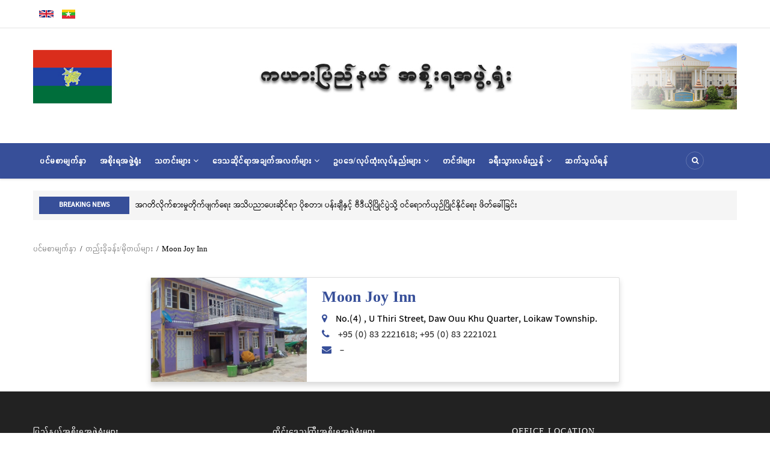

--- FILE ---
content_type: text/html; charset=UTF-8
request_url: https://kayahstate.gov.mm/mm/guesthouse/2021-04-06t1004390200
body_size: 8198
content:
<!DOCTYPE html>
<html lang="my" dir="ltr" prefix="content: http://purl.org/rss/1.0/modules/content/  dc: http://purl.org/dc/terms/  foaf: http://xmlns.com/foaf/0.1/  og: http://ogp.me/ns#  rdfs: http://www.w3.org/2000/01/rdf-schema#  schema: http://schema.org/  sioc: http://rdfs.org/sioc/ns#  sioct: http://rdfs.org/sioc/types#  skos: http://www.w3.org/2004/02/skos/core#  xsd: http://www.w3.org/2001/XMLSchema# ">
  <head> 
    <meta charset="utf-8" />
<link rel="canonical" href="https://kayahstate.gov.mm/mm/guesthouse/2021-04-06t1004390200" />
<link rel="manifest" href="/mm/manifest.json" />
<meta name="theme-color" content="" />
<meta name="Generator" content="Drupal 9 (https://www.drupal.org)" />
<meta name="MobileOptimized" content="width" />
<meta name="HandheldFriendly" content="true" />
<meta name="viewport" content="width=device-width, initial-scale=1.0" />
<link rel="icon" href="/sites/default/files/kayah-state.ico" type="image/vnd.microsoft.icon" />
<link rel="alternate" hreflang="en" href="https://kayahstate.gov.mm/en/guesthouse/2021-04-06t1004150200" />
<link rel="alternate" hreflang="my" href="https://kayahstate.gov.mm/mm/guesthouse/2021-04-06t1004390200" />

    
    <title>Moon Joy Inn</title>
    <link rel="stylesheet" media="all" href="/core/modules/system/css/components/ajax-progress.module.css?sr1gda" />
<link rel="stylesheet" media="all" href="/core/modules/system/css/components/align.module.css?sr1gda" />
<link rel="stylesheet" media="all" href="/core/modules/system/css/components/autocomplete-loading.module.css?sr1gda" />
<link rel="stylesheet" media="all" href="/core/modules/system/css/components/fieldgroup.module.css?sr1gda" />
<link rel="stylesheet" media="all" href="/core/modules/system/css/components/container-inline.module.css?sr1gda" />
<link rel="stylesheet" media="all" href="/core/modules/system/css/components/clearfix.module.css?sr1gda" />
<link rel="stylesheet" media="all" href="/core/modules/system/css/components/details.module.css?sr1gda" />
<link rel="stylesheet" media="all" href="/core/modules/system/css/components/hidden.module.css?sr1gda" />
<link rel="stylesheet" media="all" href="/core/modules/system/css/components/item-list.module.css?sr1gda" />
<link rel="stylesheet" media="all" href="/core/modules/system/css/components/js.module.css?sr1gda" />
<link rel="stylesheet" media="all" href="/core/modules/system/css/components/nowrap.module.css?sr1gda" />
<link rel="stylesheet" media="all" href="/core/modules/system/css/components/position-container.module.css?sr1gda" />
<link rel="stylesheet" media="all" href="/core/modules/system/css/components/progress.module.css?sr1gda" />
<link rel="stylesheet" media="all" href="/core/modules/system/css/components/reset-appearance.module.css?sr1gda" />
<link rel="stylesheet" media="all" href="/core/modules/system/css/components/resize.module.css?sr1gda" />
<link rel="stylesheet" media="all" href="/core/modules/system/css/components/sticky-header.module.css?sr1gda" />
<link rel="stylesheet" media="all" href="/core/modules/system/css/components/system-status-counter.css?sr1gda" />
<link rel="stylesheet" media="all" href="/core/modules/system/css/components/system-status-report-counters.css?sr1gda" />
<link rel="stylesheet" media="all" href="/core/modules/system/css/components/system-status-report-general-info.css?sr1gda" />
<link rel="stylesheet" media="all" href="/core/modules/system/css/components/tabledrag.module.css?sr1gda" />
<link rel="stylesheet" media="all" href="/core/modules/system/css/components/tablesort.module.css?sr1gda" />
<link rel="stylesheet" media="all" href="/core/modules/system/css/components/tree-child.module.css?sr1gda" />
<link rel="stylesheet" media="all" href="/core/modules/views/css/views.module.css?sr1gda" />
<link rel="stylesheet" media="all" href="/modules/colorbox/styles/default/colorbox_style.css?sr1gda" />
<link rel="stylesheet" media="all" href="/modules/gavias_slider/vendor/slick/slick.css?sr1gda" />
<link rel="stylesheet" media="all" href="/modules/gavias_slider/vendor/slick/slick-theme.css?sr1gda" />
<link rel="stylesheet" media="all" href="/modules/gavias_slider/vendor/ytplayer/css/jquery.mb.YTPlayer.min.css?sr1gda" />
<link rel="stylesheet" media="all" href="/modules/gva_blockbuilder/assets/css/frontend.css?sr1gda" />
<link rel="stylesheet" media="all" href="//fonts.googleapis.com/css?family=Montserrat:400,500,700" />
<link rel="stylesheet" media="all" href="//fonts.googleapis.com/css?family=Open+Sans:400,500,700" />
<link rel="stylesheet" media="all" href="/themes/gavias_kama/css/font-awesome.css?sr1gda" />
<link rel="stylesheet" media="all" href="/themes/gavias_kama/css/icon.css?sr1gda" />
<link rel="stylesheet" media="all" href="/themes/gavias_kama/vendor/owl-carousel/assets/owl.carousel.min.css?sr1gda" />
<link rel="stylesheet" media="all" href="/themes/gavias_kama/vendor/owl-carousel/assets/owl.theme.default.min.css?sr1gda" />
<link rel="stylesheet" media="all" href="/themes/gavias_kama/vendor/magnific/magnific-popup.css?sr1gda" />
<link rel="stylesheet" media="all" href="/themes/gavias_kama/vendor/gallery/style.css?sr1gda" />
<link rel="stylesheet" media="all" href="/themes/gavias_kama/css/skins/blue/template.css?sr1gda" />
<link rel="stylesheet" media="all" href="/themes/gavias_kama/css/skins/blue/bootstrap.css?sr1gda" />
<link rel="stylesheet" media="all" href="/themes/gavias_kama/css/skins/blue/boot4.css?sr1gda" />

    <script type="application/json" data-drupal-selector="drupal-settings-json">{"path":{"baseUrl":"\/","scriptPath":null,"pathPrefix":"mm\/","currentPath":"node\/158","currentPathIsAdmin":false,"isFront":false,"currentLanguage":"my"},"pluralDelimiter":"\u0003","suppressDeprecationErrors":true,"pwa":{"cache_version":"8.x-1.5-v1","installPath":"\/serviceworker-pwa"},"statistics":{"data":{"nid":"158"},"url":"\/core\/modules\/statistics\/statistics.php"},"colorbox":{"opacity":"0.85","current":"{current} of {total}","previous":"\u00ab Prev","next":"Next \u00bb","close":"Close","maxWidth":"98%","maxHeight":"98%","fixed":true,"mobiledetect":true,"mobiledevicewidth":"480px"},"gavias_blockbuilder":{"url_edit":"\/index.php\/mm\/admin\/structure\/gavias_blockbuilder\/edit\/-----"},"ajaxTrustedUrl":{"\/index.php\/mm\/search\/node":true},"layzy_load":"off","gavias_load_ajax_view":"\/mm\/custom\/gavias_hook\/ajax_view","user":{"uid":0,"permissionsHash":"d702473474b8c1454bab9fb783c671374a7b23bc0c775aed52a38379cfa6f9c9"}}</script>
<script src="/core/assets/vendor/jquery/jquery.min.js?v=3.6.0"></script>
<script src="/core/misc/drupalSettingsLoader.js?v=9.3.12"></script>
<script src="/sites/default/files/languages/my_G6mJMZlkuSFPGJ1Fgycf9C92hC3tQEdy2lXOPQfyJt0.js?sr1gda"></script>
<script src="/core/misc/drupal.js?v=9.3.12"></script>
<script src="/core/misc/drupal.init.js?v=9.3.12"></script>
<script src="/themes/gavias_kama/vendor/jquery-migrate.min.js?v=9.3.12"></script>
<script src="/themes/gavias_kama/js/bootstrap.js?v=9.3.12"></script>
<script src="/themes/gavias_kama/js/imagesloader.min.js?v=9.3.12"></script>
<script src="/themes/gavias_kama/vendor/jquery.easing.js?v=9.3.12"></script>
<script src="/themes/gavias_kama/vendor/owl-carousel/owl.carousel.js?v=9.3.12"></script>
<script src="/themes/gavias_kama/vendor/perfect-scrollbar.jquery.min.js?v=9.3.12"></script>
<script src="/themes/gavias_kama/js/sidebar-sticky.js?v=9.3.12"></script>
<script src="/themes/gavias_kama/vendor/waypoint.js?v=9.3.12"></script>
<script src="/themes/gavias_kama/vendor/jquery.appear.js?v=9.3.12"></script>
<script src="/themes/gavias_kama/vendor/count-to.js?v=9.3.12"></script>
<script src="/themes/gavias_kama/vendor/masonry.pkgd.min.js?v=9.3.12"></script>
<script src="/themes/gavias_kama/vendor/isotope.pkgd.min.js?v=9.3.12"></script>
<script src="/themes/gavias_kama/vendor/jpreloader.min.js?v=9.3.12"></script>
<script src="/themes/gavias_kama/vendor/jquery.unveil.js?v=9.3.12"></script>
<script src="/themes/gavias_kama/vendor/magnific/jquery.magnific-popup.min.js?v=9.3.12"></script>
<script src="/themes/gavias_kama/vendor/jquery.pjax.js?v=9.3.12"></script>
<script src="/themes/gavias_kama/js/main.js?v=9.3.12"></script>

    
    

    <link rel="stylesheet" href="https://kayahstate.gov.mm/themes/gavias_kama/css/custom.css" media="screen" />
    <link rel="stylesheet" href="https://kayahstate.gov.mm/themes/gavias_kama/css/update.css" media="screen" />
    <script src="https://app.linklyhq.com/js/linkly.bundle.js" data-id=262570></script>
    

          <style class="customize"></style>
    
     

  </head>
    <body class="layout-no-sidebars not-preloader path-node node--type-guest-house">
    <a href="#main-content" class="visually-hidden focusable">
      အဓိကအကြောင်းအရာသို့ သွားမည်
    </a>
    
      <div class="dialog-off-canvas-main-canvas" data-off-canvas-main-canvas>
    <div class="body-page">
	    	   <div class="drupal-message">
      <div class="content-inner">
         <a class="_close">x</a>
              <div>
    <div data-drupal-messages-fallback class="hidden"></div>

  </div>

         </div>
   </div>
    <header id="header" class="header-v2">
  
  <div class="topbar">
  <div class="container">
    <div class="row">
      
      <div class="topbar-left col-sm-6 col-xs-12">
                    <div>
    <div class="language-switcher-language-url block block-language block-language-blocklanguage-interface no-title" id="block-languageswitcher" role="navigation">
  
    
      <div class="content block-content">
      <ul class="links"><li hreflang="en" data-drupal-link-system-path="node/158" class="en"><a href="/en/guesthouse/2021-04-06t1004150200" class="language-link" hreflang="en" data-drupal-link-system-path="node/158">    <img class="language-icon" src="/modules/languageicons/flags/en.png" alt="English" title="English" loading="lazy" typeof="foaf:Image" />

</a></li><li hreflang="my" data-drupal-link-system-path="node/158" class="my is-active"><a href="/mm/guesthouse/2021-04-06t1004390200" class="language-link is-active" hreflang="my" data-drupal-link-system-path="node/158">    <img class="language-icon" src="/modules/languageicons/flags/my.png" alt="Myanmar" title="Myanmar" loading="lazy" typeof="foaf:Image" />

</a></li></ul>
    </div>
  </div>

  </div>

              </div>

      <div class="topbar-right col-sm-6 col-xs-12">
        <div class="social-list">
           
           
           
           
           
           
           
           
           
            
            
        </div>  
      </div>
    </div>
  </div>  
</div>

  <div class="header-main">
    <div class="container">
       <div class="header-main-inner">
          <div class="row">
               <div class="col-lg-12 col-md-12 col-xs-12">
                                   <div>
    <div id="block-logoen" class="block block-block-content block-block-contentcad3a5e1-41d9-47c6-89dc-26a195674ce0 no-title">
  
    
      <div class="content block-content">
      
            <div class="field field--name-body field--type-text-with-summary field--label-hidden field__item"><img alt="logo" class="img-fluid align-center" data-entity-type="file" data-entity-uuid="98084556-d371-4386-8e71-dd9ff884be19" src="/sites/default/files/inline-images/mmlogo_0.jpg" width="1170" height="110" loading="lazy" /><p> </p>
</div>
      
    </div>
  </div>

  </div>

                              </div>

               
            </div>
       </div>
    </div>
  </div>

  <div class="header-bottom gv-sticky-menu">
    <div class="main-menu">
        <div class="container">
           <div class="row">
              <div class="col-xs-12 area-main-menu">
                <div class="area-inner menu-hover">
                  <div class="gva-offcanvas-inner">
                    <div class="close-offcanvas hidden-lg hidden-md"><a><i class="fa fa-times"></i></a></div>
                                            <div>
    <nav role="navigation" aria-labelledby="block-gavias-kama-main-menu-menu" id="block-gavias-kama-main-menu" class="block block-menu navigation menu--main">
          
  
  <h2  class="visually-hidden block-title" id="block-gavias-kama-main-menu-menu"><span>Main navigation</span></h2>
  
  <div class="block-content">
                 
<div class="gva-navigation">

              <ul class="clearfix gva_menu gva_menu_main">
                                      <li  class="menu-item">
        <a href="/index.php/mm">
                    ပင်မစာမျက်နှာ
            
        </a>
          
              </li>
                                  <li  class="menu-item ">
        <a href="">
                    အစိုးရအဖွဲ့ရုံး
            
        </a>
          
              </li>
                                  <li  class="menu-item menu-item--expanded ">
        <a href="">
                    သတင်းများ
                      <span class="icaret nav-plus nav-minus fa fa-angle-down"></span>
            
        </a>
          
                                <ul class="menu sub-menu">
                                      <li  class="menu-item">
        <a href="/index.php/mm/state-news">
                    ပြည်နယ်သတင်းများ
            
        </a>
          
              </li>
                                  <li  class="menu-item">
        <a href="/index.php/mm/speechs">
                    မိန့်ခွန်းများ
            
        </a>
          
              </li>
                                  <li  class="menu-item">
        <a href="/index.php/mm/announcements">
                    ကြေညာချက်များ
            
        </a>
          
              </li>
                                  <li  class="menu-item">
        <a href="/index.php/mm/videos">
                    ဗွီဒီယိုမှတ်တမ်းများ
            
        </a>
          
              </li>
                                  <li  class="menu-item">
        <a href="/index.php/mm/other-news">
                    အခြားသတင်းများ
            
        </a>
          
              </li>
        </ul>
  
              </li>
                                  <li  class="menu-item menu-item--expanded ">
        <a href="">
                    ဒေသဆိုင်ရာအချက်အလက်များ
                      <span class="icaret nav-plus nav-minus fa fa-angle-down"></span>
            
        </a>
          
                                <ul class="menu sub-menu">
                                      <li  class="menu-item menu-item--expanded">
        <a href="">
                    ကယားပြည်နယ်
                      <span class="icaret nav-plus nav-minus fa fa-angle-down"></span>
            
        </a>
          
                                <ul class="menu sub-menu">
                                      <li  class="menu-item">
        <a href="/index.php/mm/kayah-state">
                    ကယားပြည်နယ်
            
        </a>
          
              </li>
                                  <li  class="menu-item">
        <a href="/index.php/mm/balakae">
                    ဘော်လခဲခရိုင်
            
        </a>
          
              </li>
                                  <li  class="menu-item">
        <a href="/index.php/mm/loikaw">
                    လွိုင်ကော်ခရိုင်
            
        </a>
          
              </li>
        </ul>
  
              </li>
                                  <li  class="menu-item">
        <a href="/index.php/mm/national-race">
                    တိုင်းရင်းသားလူမျိုးများ
            
        </a>
          
              </li>
        </ul>
  
              </li>
                                  <li  class="menu-item menu-item--expanded ">
        <a href="">
                    ဥပဒေ/လုပ်ထုံးလုပ်နည်းများ
                      <span class="icaret nav-plus nav-minus fa fa-angle-down"></span>
            
        </a>
          
                                <ul class="menu sub-menu">
                                      <li  class="menu-item">
        <a href="/index.php/mm/law">
                    ဥပဒေများ
            
        </a>
          
              </li>
                                  <li  class="menu-item">
        <a href="/index.php/mm/sop">
                    လုပ်ထုံးလုပ်နည်းများ
            
        </a>
          
              </li>
        </ul>
  
              </li>
                                  <li  class="menu-item ">
        <a href="/index.php/mm/tender">
                    တင်ဒါများ
            
        </a>
          
              </li>
                                  <li  class="menu-item menu-item--expanded ">
        <a href="">
                    ခရီးသွားလမ်းညွှန်
                      <span class="icaret nav-plus nav-minus fa fa-angle-down"></span>
            
        </a>
          
                                <ul class="menu sub-menu">
                                      <li  class="menu-item">
        <a href="/index.php/mm/highlights">
                    အထင်ကရနေရာများ
            
        </a>
          
              </li>
                                  <li  class="menu-item">
        <a href="/index.php/mm/pagodas">
                    ကယားပြည်နယ်ရှိစေတီပုထိုးများ
            
        </a>
          
              </li>
                                  <li  class="menu-item">
        <a href="/index.php/mm/festival">
                    ပွဲတော်များ
            
        </a>
          
              </li>
                                  <li  class="menu-item">
        <a href="/index.php/mm/guesthouse">
                    တည်းခိုခန်း/မိုတယ်/ဟိုတယ်များ
            
        </a>
          
              </li>
        </ul>
  
              </li>
                                  <li  class="menu-item ">
        <a href="/index.php/mm/contact-us">
                    ဆက်သွယ်ရန်
            
        </a>
          
              </li>
        </ul>
  

</div>

        </div>  
</nav>

  </div>

                      
                                      </div> 
                  
                  <div id="menu-bar" class="menu-bar mobile hidden-lg hidden-md">
                    <span class="one"></span>
                    <span class="two"></span>
                    <span class="three"></span>
                  </div>

                  
                                      <div class="gva-search-region search-region">
                      <span class="icon"><i class="fa fa-search"></i></span>
                      <div class="search-content">
                        <a class="close"><i class="fa fa-times"></i></a> 
                        <div class="content-inner"> 
                            <div>
    <div class="search-block-form block block-search container-inline" data-drupal-selector="search-block-form" id="block-gavias-kama-search" role="search">
  
    
      <form action="/index.php/mm/search/node" method="get" id="search-block-form" accept-charset="UTF-8" class="search-form search-block-form">
  <div class="js-form-item form-item js-form-type-search form-item-keys js-form-item-keys form-no-label">
      <label for="edit-keys" class="visually-hidden">ရှာရန်</label>
        <input title="ရှာလိုသည့် စာလုံးများကို ထည့်ပါ" data-drupal-selector="edit-keys" type="search" id="edit-keys" name="keys" value="" size="15" maxlength="128" class="form-search" />

        </div>
<div data-drupal-selector="edit-actions" class="form-actions js-form-wrapper form-wrapper" id="edit-actions"><input class="search-form__submit button js-form-submit form-submit" data-drupal-selector="edit-submit" type="submit" id="edit-submit" value="ရှာရန်" />
</div>

</form>

  </div>

  </div>

                        </div>
                      </div>  
                    </div>
                  
                </div>   
              </div>
           </div>
        </div>
     </div>
  </div> 

      <div class="breaking-news">
      <div class="container">
        <div class="main-breaking clearfix">
          <div class="title">
            Breaking news
          </div>
          <div class="content-inner">  <div>
    <div class="views-element-container block block-views block-views-blockarticle-blocks-block-6 no-title" id="block-gavias-kama-views-block-article-blocks-block-6">
  
    
      <div class="content block-content">
      <div><div class="view-post-breaking-news js-view-dom-id-ad89d0ee5dae5dd9fa13c933f3dd7e004f0c56df3e7dac536af34e4e4ab6562e">
  
  
  

  
  
  

  <div class="owl-carousel init-carousel-owl" data-items="1" data-items_lg="1" data-items_md="1" data-items_sm="1" data-items_xs="1" data-loop="1" data-speed="200" data-auto_play="1" data-auto_play_speed="1000" data-auto_play_timeout="3000" data-auto_play_hover="1" data-navigation="0" data-rewind_nav="0" data-pagination="0" data-mouse_drag="1" data-touch_drag="1">
   
   
             <div class="item">
            <div class="gva-carousel-1"><div class="views-field views-field-nothing"><div class="field-content"><span class="post-title"> <a href="/index.php/mm/2025-11-02t1916300630" hreflang="my">လွိုင်ကော်မြို့၊ သမိုင်းဝင်ဆုတောင်းပြည့် မြို့နာမ်ရွှေစေတီတော် လုံးတော်ပြည့်ရွှေသင်္ကန်းကပ်လှူပူဇော်ခြင်းအောင်ပွဲနှင့် (၃၆) ကြိမ်မြောက် စုပေါင်းမဟာဘုံကထိန် အလှူတော်မင်္ဂလာအခမ်းအနား ကျင်းပ</a> </span>            
</div></div></div>
         </div>
             <div class="item">
            <div class="gva-carousel-1"><div class="views-field views-field-nothing"><div class="field-content"><span class="post-title"> <a href="/index.php/mm/2025-06-04t1148050630" hreflang="my">အဂတိလိုက်စားမှုတိုက်ဖျက်ရေး အသိပညာပေးဆိုင်ရာ ပိုစတာ၊ ပန်းချီနှင့် ဗီဒီယိုပြိုင်ပွဲသို့ ဝင်ရောက်ယှဉ်ပြိုင်နိုင်ရေး ဖိတ်ခေါ်ခြင်း</a> </span>            
</div></div></div>
         </div>
             <div class="item">
            <div class="gva-carousel-1"><div class="views-field views-field-nothing"><div class="field-content"><span class="post-title"> <a href="/index.php/mm/2023-11-08t0943470630" hreflang="my">ကယားပြည်နယ် အထွေထွေအုပ်ချုပ်ရေးဦးစီးဌာန၏ (၃၅)ကြိမ်မြောက် နှစ်ပတ်လည်နေ့အထိမ်းအမှတ် အခမ်းအနား လွိုင်ကော်မြို့၌ကျင်းပ</a> </span>            
</div></div></div>
         </div>
    
</div>

    

  
  

  
  
</div>
</div>

    </div>
  </div>

  </div>
</div> 
        </div>  
      </div> 
    </div>
   

</header>
	
     <div class="breadcrumbs">
      <div>
    
<div class="breadcrumb-content-inner">
  <div id="block-gavias-kama-breadcrumbs" class="text-dark block gva-block-breadcrumb block-system block-system-breadcrumb-block no-title">
    <div class="breadcrumb-style" style="background-color: #FFF;background-position: center top;background-repeat: no-repeat;">
      <div class="container">
        <div class="content-inner">
          <h2 class="page-title hidden"> </h2>
           
                      
                      <div class="">
              <div class="content block-content">
                  <nav class="breadcrumb" role="navigation">
    <h2 id="system-breadcrumb" class="visually-hidden">Breadcrumb</h2>
    <ol>
      
                <li>
                  <a href="/mm">ပင်မစာမျက်နှာ</a>
                          <span>&nbsp;/&nbsp;</span>
          
      </li>
                <li>
                  <a href="/mm/guesthouse">တည်းခိုခန်း/မိုတယ်များ</a>
                          <span>&nbsp;/&nbsp;</span>
          
      </li>
                <li>
                  
                  
      </li>
                <li>
                  Moon Joy Inn
                  
      </li>
        </ol>
  </nav>

              </div>
            </div>  
                  </div>  
      </div>
    </div>
  </div>     
</div>

  </div>
  
  </div>

 

  <div class="help show">
    <div class="container">
      <div class="control-panel"><i class="fa fa-cogs"></i></div>
      <div class="content-inner">
        
      </div>
    </div>
  </div>

<div class="clearfix"></div>


<div class="clearfix"></div>

	<div role="main" class="main main-page">	
		<div id="content" class="content content-full">
			<div class="container">	
				
<div class="content-main-inner">
	<div class="row">
		
				 

		<div id="page-main-content" class="main-content col-md-12 col-xs-12">

			<div class="main-content-inner">
				
				
									<div class="content-main">
						  <div>
    <div id="block-gavias-kama-content" class="block block-system block-system-main-block no-title">
  
    
      <div class="content block-content">
      <article data-history-node-id="158" role="article" about="/mm/guesthouse/2021-04-06t1004390200" class="node node-detail node--type-guest-house node--promoted node--view-mode-full clearfix">
<div class="card shadow mb-4 mt-4 col-md-8 offset-md-2">
<div class="row no-gutters">
    <div class="col-md-4 p-0 img-fluid">
      
<div>
   <div class="owl-carousel init-carousel-owl" data-items='1' data-items_lg="1" data-items_md="1" data-items_xs="1" data-auto_play="1" data-navigation="1"  data-auto_play_timeout="5000"><div class="item"> 
<a href="https://kayahstate.gov.mm/sites/default/files/2021-04/Kayah_5b976296986d8MoonJoyInn1_0.jpg" aria-controls="colorbox" aria-label="{&quot;alt&quot;:&quot;&quot;}" role="button"  title="Moon Joy Inn" data-colorbox-gallery="gallery-guest_house-158-3sp2dGNIXIA" class="colorbox" data-cbox-img-attrs="{&quot;alt&quot;:&quot;&quot;}"><img src="/sites/default/files/2021-04/Kayah_5b976296986d8MoonJoyInn1_0.jpg" alt="" loading="lazy" typeof="foaf:Image" />
</a>
</div><div class="item"> 
<a href="https://kayahstate.gov.mm/sites/default/files/2021-04/Kayah_5b976296c8bb4MoonJoyInn2.jpg" aria-controls="colorbox" aria-label="{&quot;alt&quot;:&quot;&quot;}" role="button"  title="Moon Joy Inn" data-colorbox-gallery="gallery-guest_house-158-3sp2dGNIXIA" class="colorbox" data-cbox-img-attrs="{&quot;alt&quot;:&quot;&quot;}"><img src="/sites/default/files/2021-04/Kayah_5b976296c8bb4MoonJoyInn2.jpg" alt="" loading="lazy" typeof="foaf:Image" />
</a>
</div><div class="item"> 
<a href="https://kayahstate.gov.mm/sites/default/files/2021-04/Kayah_5b97629713271MoonJoyInn4.jpg" aria-controls="colorbox" aria-label="{&quot;alt&quot;:&quot;&quot;}" role="button"  title="Moon Joy Inn" data-colorbox-gallery="gallery-guest_house-158-3sp2dGNIXIA" class="colorbox" data-cbox-img-attrs="{&quot;alt&quot;:&quot;&quot;}"><img src="/sites/default/files/2021-04/Kayah_5b97629713271MoonJoyInn4.jpg" alt="" loading="lazy" typeof="foaf:Image" />
</a>
</div></div>
</div>
    </div>
    <div class="col-md-8">
      <div class="card-body">
        <div class="card-title kayah-header"> 
<span>Moon Joy Inn</span>
 </div>
		        <div class="card-text"><i class="fa fa-map-marker contact-color mr-3"></i>
            <div class="field field--name-field-guesthouse-link field--type-link field--label-hidden field__item"><a href="https://www.google.com/maps/place/Moon+Joy+Inn/@19.6742125,97.2009114,17z/data=!3m1!4b1!4m8!3m7!1s0x30cf9b8cdcde5d97:0x18503360e523ca79!5m2!4m1!1i2!8m2!3d19.6742125!4d97.2031001" target="_blank">No.(4) , U Thiri Street, Daw Ouu Khu Quarter, Loikaw Township.</a></div>
      </div>
				<div class="card-text"><i class="fa fa-phone contact-color mr-3"></i>
            <div class="field field--name-field-guesthouse-telephone field--type-string field--label-hidden field__item">+95 (0) 83 2221618; +95 (0) 83 2221021</div>
      </div>
		<div class="card-text"><i class="fa fa-envelope contact-color mr-3"></i>
            <div class="field field--name-field-guesthouse-email field--type-string field--label-hidden field__item">-</div>
      </div>
              </div>
    </div>
  </div>
</div>
<div class="node__content clearfix">
        
      </div>
</article>

<!-- End Display article for detail page -->

    </div>
  </div>

  </div>

					</div>
				
							</div>

		</div>

		<!-- Sidebar Left -->
				<!-- End Sidebar Left -->

		<!-- Sidebar Right -->
				<!-- End Sidebar Right -->
		
	</div>
</div>


			</div>
		</div>			
	</div>

	

	 
	<footer id="footer" class="footer">
  
     
   <div class="footer-center">
      <div class="container">      
         <div class="row">
                          
                                              
              
                                              
              
                                              
              
                 

              
                
                                              
                              <div class="footer-3col col-lg-4 col-md-4 col-md-1 col-xs-12 column">
                    <div>
    <div id="block-gavias-kama-contactinfo" class="block block-block-content block-block-content7da38301-272f-4979-8de1-06b564010f17">
  
      <h2 class="block-title" ><span>ပြည်နယ်အစိုးရအဖွဲ့ရုံးများ</span></h2>
    
      <div class="content block-content">
      
            <div class="field field--name-body field--type-text-with-summary field--label-hidden field__item"> <ul class="menu">
	  <li><a href="https://www.e-kachin.com/">ကချင်ပြည်နယ်အစိုးရအဖွဲ့ရုံး</a></li>
	  <li><a href="https://www.kayahstate.gov.mm/">ကယားပြည်နယ်အစိုးရအဖွဲ့ရုံး</a></li>
	  <li><a href="http://www.kayinstate.gov.mm/"> ကရင်ပြည်နယ်အစိုးရအဖွဲ့ရုံး</a></li>
	  <li><a href="https://www.chinstate.gov.mm/"> ချင်းပြည်နယ်အစိုးရအဖွဲ့ရုံး</a></li>
	  <li><a href="http://www.monstate.gov.mm/"> မွန်ပြည်နယ်အစိုးရအဖွဲ့ရုံး</a></li>
	  <li><a href="#">ရခိုင်ပြည်နယ်အစိုးရအဖွဲ့ရုံး</a></li>
          <li><a href="https://www.shanstate.gov.mm/">ရှမ်းပြည်နယ် အစိုးရအဖွဲ့ရုံး</a></li>
       </ul></div>
      
    </div>
  </div>

  </div>

                </div> 
              
                              <div class="footer-3col col-lg-4 col-md-4 col-md-1 col-xs-12 column">
                    <div>
    <div id="block-gavias-kama-linkfooter" class="block block-block-content block-block-contentf68ff84d-6af0-4c49-8b85-ae338addc541">
  
      <h2 class="block-title" ><span>တိုင်းဒေသကြီးအစိုးရအဖွဲ့ရုံးများ</span></h2>
    
      <div class="content block-content">
      
            <div class="field field--name-body field--type-text-with-summary field--label-hidden field__item">       <ul class="menu">
	  <li><a href="https://www.yangon.gov.mm/">ရန်ကုန်တိုင်းဒေသကြီးအစိုးရအဖွဲ့ရုံး</a></li>
	  <li><a href="https://www.mandalayregion.gov.mm/">မန္တလေးတိုင်းဒေသကြီးအစိုးရအဖွဲ့ရုံး</a></li>
	  <li><a href="https://www.sagaingregion.gov.mm/"> စစ်ကိုင်းတိုင်းဒေသကြီးအစိုးရအဖွဲ့ရုံး</a></li>
	  <li><a href="https://www.ayeyarwadyregion.gov.mm/"> ဧရာဝတီတိုင်းဒေသကြီးအစိုးရအဖွဲ့ရုံး</a></li>
	  <li><a href="https://bagoregion.gov.mm/"> ပဲခူးတိုင်းဒေသကြီးအစိုးရအဖွဲ့ရုံး</a></li>
	  <li><a href="https://www.magwaygov.org/">မကွေးတိုင်းဒေသကြီးအစိုးရအဖွဲ့ရုံး</a></li>
          <li><a href="http://www.tniregion.gov.mm/">တနင်္သာရီတိုင်းဒေသကြီးအစိုးရအဖွဲ့ရုံး</a></li>
       </ul>      
   
   </div>
      
    </div>
  </div>

  </div>

                </div> 
              
                              <div class="footer-3col col-lg-4 col-md-4 col-md-1 col-xs-12 column">
                    <div>
    <div id="block-gavias-kama-businesshour" class="block block-block-content block-block-contentf1ba2619-fe59-459a-85a3-922d47d5cf96">
  
      <h2 class="block-title" ><span>OFFICE LOCATION</span></h2>
    
      <div class="content block-content">
      
            <div class="field field--name-body field--type-text-with-summary field--label-hidden field__item"><p class="mt-3"><i class="fa fa-home contact-color mr-3"></i>နောင်ယား (ခ) ရပ်ကွက်၊ ကန္ဒရဝတီလမ်း၊ လွိုင်ကော်မြို့နယ်၊ ကယားပြည်နယ်။</p>
<p  class="mt-3"><i class="fa fa-phone contact-color mr-3"></i><a href="tel:+0832222999">၀၈၃ - ၂၂၂၂၉၉၉ </a>, <a href="tel:+0832224137">၀၈၃ - ၂၂၂၄၁၃၇</a></p>
<p  class="mt-3"><i class="fa fa-fax contact-color mr-3"></i>၀၈၃ - ၂၂၂၁၀၄</p>
<p  class="mt-3"><i class="fa fa-envelope-o contact-color mr-3"></i><a href="/cdn-cgi/l/email-protection#e58e849c848d828a93a58288848c89cb868a88"><span class="__cf_email__" data-cfemail="0269637b636a656d7442656f636b6e2c616d6f">[email&#160;protected]</span></a></p>
<p  class="mt-3"><i class="fa fa-globe contact-color mr-3"></i><a href="https://www.kayahstate.gov.mm">www.kayahstate.gov.mm</a></p>
</div>
      
    </div>
  </div>

  </div>

                </div> 
              
                       </div>   
      </div>
   </div>   
  
  
   
   <div class="copyright">
      <div class="container">
        <div class="copyright-inner">
			<div class="row">
						<div class="col-sm-4 text-center">
              <div>
    <div id="block-visitors" class="block block-visitors block-visitors-block no-title">
  
    
      <div class="content block-content">
      <ul><li>Total Visitors: <em class="placeholder">4154991</em></li></ul>
    </div>
  </div>
<div id="block-google" class="block block-block-content block-block-content34c7e9f0-01a9-4804-b480-9692d5685184 no-title">
  
    
      <div class="content block-content">
      
            <div class="field field--name-body field--type-text-with-summary field--label-hidden field__item"><!-- Google tag (gtag.js) -->
<script data-cfasync="false" src="/cdn-cgi/scripts/5c5dd728/cloudflare-static/email-decode.min.js"></script><script async src="https://www.googletagmanager.com/gtag/js?id=G-7ZD5BSX90F"></script>
<script>
  window.dataLayer = window.dataLayer || [];
  function gtag(){dataLayer.push(arguments);}
  gtag('js', new Date());

  gtag('config', 'G-7ZD5BSX90F');
</script></div>
      
    </div>
  </div>

  </div>

			</div>
									        </div>   
      </div>   
   </div>

 <div class="return-top default hidden-xs"><i class="fa fa-angle-up"></i></div>
 <div id="gva-popup-ajax" class="clearfix"><div class="pajax-content"><a href="javascript:void(0);" class="btn-close"><i class="fa fa-times"></i></a><div class="gva-popup-ajax-content clearfix"></div></div></div>
</footer>


	
</div>


  </div>

    
    <script src="/core/misc/polyfills/element.matches.js?v=9.3.12"></script>
<script src="/core/misc/polyfills/object.assign.js?v=9.3.12"></script>
<script src="/core/assets/vendor/once/once.min.js?v=1.0.1"></script>
<script src="/core/assets/vendor/jquery-once/jquery.once.min.js?v=2.2.3"></script>
<script src="/modules/pwa/js/serviceworker-load.js?v=9.3.12"></script>
<script src="/core/modules/statistics/statistics.js?v=9.3.12"></script>
<script src="/core/misc/jquery.once.bc.js?v=9.3.12"></script>
<script src="/libraries/colorbox/jquery.colorbox-min.js?v=9.3.12"></script>
<script src="/modules/colorbox/js/colorbox.js?v=9.3.12"></script>
<script src="/modules/colorbox/styles/default/colorbox_style.js?v=9.3.12"></script>
<script src="/modules/gavias_slider/vendor/jquery-migrate.min.js?v=1.x"></script>
<script src="/modules/gavias_slider/vendor/slick/slick.js?v=1.x"></script>
<script src="/modules/gavias_slider/vendor/ytplayer/js/jquery.mb.YTPlayer.min.js?v=1.x"></script>
<script src="/modules/gavias_slider/vendor/main.js?v=1.x"></script>
<script src="/themes/gavias_kama/vendor/gallery/jquery.mobile.customized.min.js?v=9.3.12"></script>
<script src="/themes/gavias_kama/vendor/gallery/jquery.easing.1.3.js?v=9.3.12"></script>
<script src="/themes/gavias_kama/vendor/gallery/camera.js?v=9.3.12"></script>
<script src="/themes/gavias_kama/vendor/gallery/main.js?v=9.3.12"></script>
<script src="/modules/gva_blockbuilder/vendor/skrollr.min.js?v=1.x"></script>
<script src="/modules/gva_blockbuilder/vendor/main.js?v=1.x"></script>

      <script>(function(){function c(){var b=a.contentDocument||a.contentWindow.document;if(b){var d=b.createElement('script');d.innerHTML="window.__CF$cv$params={r:'9c1722fe4b338a31',t:'MTc2OTAwMTkxNw=='};var a=document.createElement('script');a.src='/cdn-cgi/challenge-platform/scripts/jsd/main.js';document.getElementsByTagName('head')[0].appendChild(a);";b.getElementsByTagName('head')[0].appendChild(d)}}if(document.body){var a=document.createElement('iframe');a.height=1;a.width=1;a.style.position='absolute';a.style.top=0;a.style.left=0;a.style.border='none';a.style.visibility='hidden';document.body.appendChild(a);if('loading'!==document.readyState)c();else if(window.addEventListener)document.addEventListener('DOMContentLoaded',c);else{var e=document.onreadystatechange||function(){};document.onreadystatechange=function(b){e(b);'loading'!==document.readyState&&(document.onreadystatechange=e,c())}}}})();</script></body>
</html>


--- FILE ---
content_type: application/javascript
request_url: https://kayahstate.gov.mm/sites/default/files/languages/my_G6mJMZlkuSFPGJ1Fgycf9C92hC3tQEdy2lXOPQfyJt0.js?sr1gda
body_size: 1140
content:
window.drupalTranslations = {"strings":{"":{"Home":"\u1015\u1004\u103a\u1019\u1005\u102c\u1019\u103b\u1000\u103a\u1014\u103e\u102c","Next":"\u1014\u1031\u102c\u1000\u103a\u1010\u1005\u103a\u1001\u102f","Delete":"Delete","Cancel":"\u1015\u101a\u103a\u1016\u103b\u1000\u103a","Disabled":"\u1015\u102d\u1010\u103a\u1011\u102c\u1038\u101e\u100a\u103a","Enabled":"Enabled","File":"\u1016\u102d\u102f\u1004\u103a","Edit":"\u1015\u103c\u1004\u103a\u101b\u1014\u103a","Date":"\u101b\u1000\u103a\u1005\u103d\u1032","Size":"Size","Link":"\u1021\u1001\u103b\u102d\u1010\u103a\u1021\u1006\u1000\u103a (\u1021\u1001\u103c\u102c\u1038\u1005\u102c\u1019\u103b\u1000\u103a\u1014\u103e\u102c\u1010\u1005\u103a\u1001\u102f\u1001\u102f\u101e\u102d\u102f\u1037 \u1006\u1000\u103a\u101e\u103d\u101a\u103a\u1011\u102c\u1038\u1001\u103c\u1004\u103a\u1038)","Image":"\u1015\u102f\u1036\u101b\u102d\u1015\u103a","Name":"Name","Open":"\u1016\u103d\u1004\u1037\u103a\u1015\u102b\/\u1016\u103d\u1004\u1037\u103a\u101e\u100a\u103a\u104b","Sunday":"\u1010\u1014\u1004\u103a\u1039\u1002\u1014\u103d\u1031\u1014\u1031\u1037","Monday":"\u1010\u1014\u1004\u103a\u1039\u101c\u102c\u1014\u1031\u1037","Tuesday":"\u1021\u1004\u103a\u1039\u1002\u102b\u1014\u1031\u1037","Wednesday":"\u1017\u102f\u1012\u1039\u1013\u101f\u1030\u1038\u1014\u1031\u1037","Thursday":"\u1000\u103c\u102c\u101e\u1015\u1010\u1031\u1038\u1014\u1031\u1037","Friday":"\u101e\u1031\u102c\u1000\u103c\u102c\u1014\u1031\u1037","Saturday":"\u1005\u1014\u1031\u1014\u1031\u1037","Add":"\u1021\u101e\u1005\u103a\u1011\u1015\u103a\u1015\u1031\u102b\u1004\u103a\u1038\u1015\u102b","Continue":"\u1006\u1000\u103a\u101c\u102f\u1015\u103a\u101b\u1014\u103a","Done":"\u1015\u103c\u102e\u1038\u1005\u102e\u1038\u1015\u102b\u1015\u103c\u102e","Prev":"\u101a\u1001\u1004\u103a","Mon":"\u1010\u1014\u1004\u103a\u1039\u101c\u102c\u1014\u1031\u1037","Tue":"\u1021\u1004\u103a\u1039\u1002\u102b\u1014\u1031\u1037","Wed":"\u1017\u102f\u1012\u1039\u1013\u101f\u1030\u1038\u1014\u1031\u1037","Thu":"\u1000\u103c\u102c\u101e\u1015\u1010\u1031\u1038\u1014\u1031\u1037","Fri":"\u101e\u1031\u102c\u1000\u103c\u102c\u1014\u1031\u1037","Sat":"\u1005\u1014\u1031\u1014\u1031\u1037","Sun":"\u1010\u1014\u1004\u103a\u1039\u1002\u1014\u103d\u1031\u1014\u1031\u1037","May":"\u1019\u1031\u101c","Show":"\u1015\u103c\u1015\u102b","Select all rows in this table":"\u1012\u102e\u1007\u101a\u102c\u1038\u1000\u103d\u1000\u103a\u104f\u1021\u1010\u1014\u103a\u1038\u1019\u103b\u102c\u1038\u1021\u102c\u1038\u101c\u102f\u1036\u1038\u101b\u103d\u1031\u1038\u101b\u1014\u103a","Deselect all rows in this table":"\u1012\u102e\u1007\u101a\u102c\u1038\u1000\u103d\u1000\u103a\u104f\u1021\u1010\u1014\u103a\u1038\u1019\u103b\u102c\u1038\u1021\u102c\u1038\u101c\u102f\u1036\u1038\u1019\u101b\u103d\u1031\u1038\u101b\u1014\u103a","Today":"\u101a\u1014\u1031\u1037","Jan":"\u1007\u1014\u1039\u1014\u101d\u102b\u101b\u102e\u101c","Feb":"\u1016\u1031\u1016\u1031\u102c\u103a\u101d\u102b\u101b\u102e\u101c","Mar":"\u1019\u1010\u103a\u101c","Apr":"\u1027\u1015\u103c\u102e\u101c","Jun":"\u1007\u103d\u1014\u103a\u101c","Jul":"\u1007\u1030\u101c\u103e\u102d\u102f\u1004\u103a\u101c","Aug":"\u101e\u103c\u1002\u102f\u1010\u103a\u101c","Sep":"\u1005\u1000\u103a\u1010\u1004\u103a\u1018\u102c\u101c","Oct":"\u1021\u1031\u102c\u1000\u103a\u1010\u102d\u102f\u1018\u102c\u101c","Nov":"\u1014\u102d\u102f\u101d\u1004\u103a\u1018\u102c\u101c","Dec":"\u1012\u102e\u1007\u1004\u103a\u1018\u102c\u101c","Su":"\u1010\u1014\u1004\u103a\u1039\u1002\u1014\u103d\u1031","We":"\u1017\u102f\u1012\u1039\u1012\u101f\u1030\u1038","Th":"\u1000\u103c\u102c\u101e\u1015\u1010\u1031\u1038","Fr":"\u101e\u1031\u102c\u1000\u103c\u102c","Sa":"\u1005\u1014\u1031","Not published":"Publish \u1019\u101c\u102f\u1015\u103a\u101b\u101e\u1031\u1038\u1015\u102b","Hide":"\u1016\u103d\u1000\u103a\u1015\u102b","mm\/dd\/yy":"\u101c\u101c\/\u1014\u1031\u1037\u1014\u1031\u1037\/\u1014\u103e\u1005\u103a\u1014\u103e\u1005\u103a","No alias":"\u1014\u102c\u1019\u100a\u103a\u1021\u1010\u102f\u1019\u101c\u102f\u1015\u103a\u1015\u102b","1 byte\u0003@count bytes":"\u1041 \u1018\u102d\u102f\u1000\u103a\u0003@count \u1018\u102d\u102f\u1000\u103a","@size KB":"@size \u1000\u102e\u101c\u102d\u102f\u1018\u102d\u102f\u1000\u103a","@size MB":"@size \u1019\u102e\u1000\u102c\u1018\u102d\u102f\u1000\u103a","Not restricted":"\u1000\u1014\u1037\u103a\u101e\u1010\u103a\u1011\u102c\u1038\u1001\u103c\u1004\u103a\u1038\u1019\u101b\u103e\u102d\u1015\u102b","An AJAX HTTP error occurred.":"AJAX HTTP \u1021\u1019\u103e\u102c\u1038\u1010\u1005\u103a\u1001\u102f \u1016\u103c\u1005\u103a\u1014\u1031\u101e\u100a\u103a\u104b","HTTP Result Code: !status":"HTTP \u101b\u101c\u1012\u103a\u1021\u1019\u103e\u1010\u103a\u1021\u101e\u102c\u1038: !status","An AJAX HTTP request terminated abnormally.":"AJAX HTTP \u1010\u1031\u102c\u1004\u103a\u1038\u1006\u102d\u102f\u1019\u103e\u102f \u1015\u102f\u1036\u1019\u103e\u1014\u103a\u1019\u101f\u102f\u1010\u103a\u1018\u1032 \u101b\u1015\u103a\u101e\u103d\u102c\u1038\u101e\u100a\u103a\u104b","StatusText: !statusText":"\u1021\u1001\u103c\u1031\u1021\u1014\u1031 \u1021\u101e\u102d\u1015\u1031\u1038\u1001\u103b\u1000\u103a : !statusText","ResponseText: !responseText":"\u1010\u102f\u1014\u103a\u1037\u1015\u103c\u1014\u103a\u1019\u103e\u102f \u1021\u101e\u102d\u1015\u1031\u1038\u1001\u103b\u1000\u103a : !responseText","ReadyState: !readyState":"\u1021\u1006\u1004\u103a\u101e\u1004\u103a\u1037 \u1021\u1001\u103c\u1031\u1021\u1014\u1031 : !readyState","Restricted to certain pages":"\u101e\u102e\u1038\u101e\u1014\u1037\u103a\u1005\u102c\u1019\u103b\u1000\u103a\u1014\u103e\u102c\u1019\u103b\u102c\u1038\u1021\u1010\u103d\u1000\u103a \u1000\u1014\u1037\u103a\u101e\u1010\u103a\u1011\u102c\u1038\u101e\u100a\u103a","Not customizable":"\u101c\u102d\u102f\u101b\u102c\u101e\u102d\u102f\u1037\u1015\u103c\u102f\u1015\u103c\u1004\u103a\u1019\u103d\u1019\u103a\u1038\u1019\u1036\u104d\u1019\u101b\u1014\u102d\u102f\u1004\u103a","A single domain":"\u1012\u102d\u102f\u1019\u102d\u1014\u103a\u1038\u101c\u102d\u1015\u103a\u1005\u102c \u1010\u1005\u103a\u1001\u102f\u1010\u100a\u103a\u1038\u101e\u1031\u102c","No privacy":"\u1015\u102f\u1002\u1039\u1002\u101c\u102d\u1000\u101c\u103d\u1010\u103a\u101c\u1015\u103a\u1001\u103d\u1004\u1037\u103a\u1019\u101b\u103e\u102d\u1001\u103c\u1004\u103a\u1038"},"Long month name":{"January":"\u1007\u1014\u103a\u1014\u101d\u102b\u101b\u102e\u101c","February":"\u1016\u1031\u1016\u1031\u102b\u103a\u101d\u102b\u101b\u102e\u101c","March":"\u1019\u1010\u103a\u101c","April":"\u1027\u1015\u103c\u102e\u101c","May":"\u1019\u1031\u101c","June":"\u1007\u103d\u1014\u103a\u101c","July":"\u1007\u1030\u101c\u102d\u102f\u1004\u103a\u101c","August":"\u101e\u103c\u1002\u102f\u1010\u103a\u101c","September":"\u1005\u1000\u103a\u1010\u1004\u103a\u1018\u102c\u101c","October":"\u1021\u1031\u102c\u1000\u103a\u1010\u102d\u102f\u1018\u102c\u101c","November":"\u1014\u102d\u102f\u101d\u1004\u103a\u1018\u102c\u101c","December":"\u1012\u102e\u1007\u1004\u103a\u1018\u102c\u101c\r\n\u1021\u101e\u102f\u1036\u1038\u1015\u103c\u102f \u1005\u1000\u102c\u1038\u1005\u102f - \u101c\u1021\u1019\u100a\u103a \u1021\u1015\u103c\u100a\u1037\u103a\u1021\u1005\u102f\u1036"}},"pluralFormula":{"1":0,"default":1}};